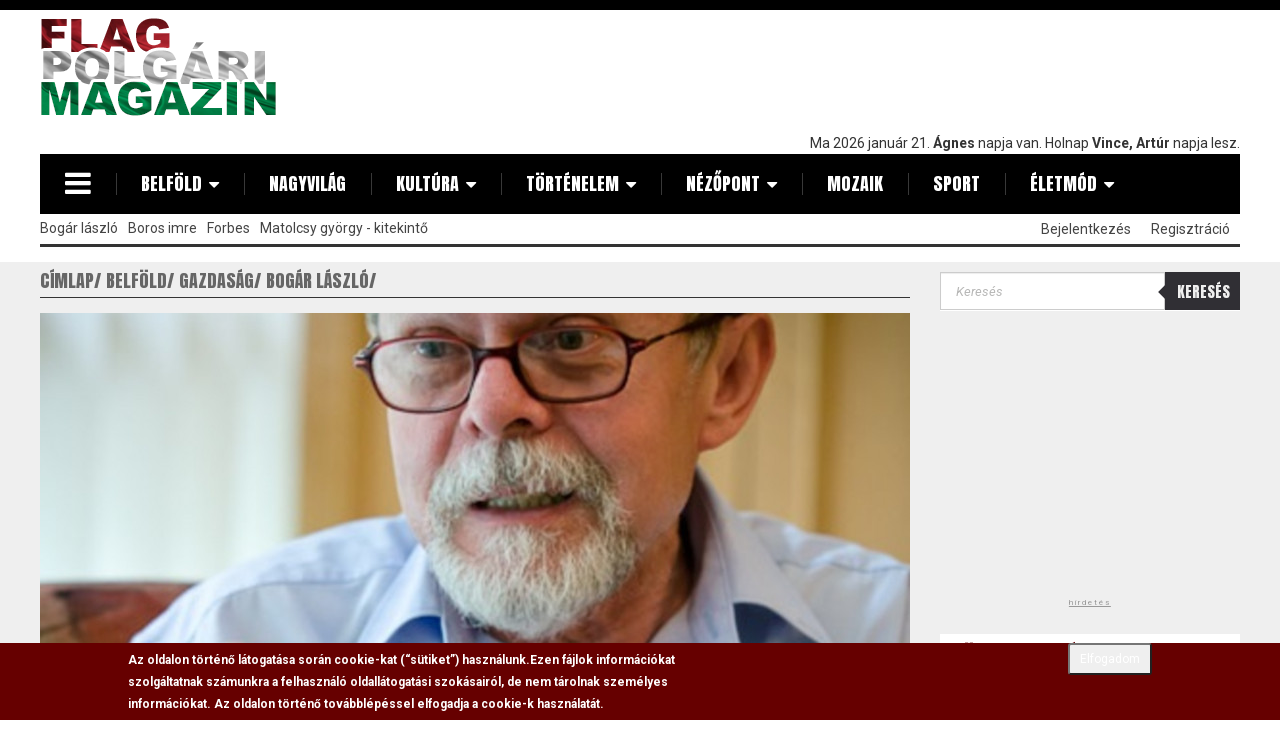

--- FILE ---
content_type: text/html; charset=utf-8
request_url: https://www.flagmagazin.hu/gazdasag/bogar-laszlo-sci-fi-karacsonyra
body_size: 19919
content:
<!DOCTYPE html PUBLIC "-//W3C//DTD XHTML+RDFa 1.0//EN"
  "http://www.w3.org/MarkUp/DTD/xhtml-rdfa-1.dtd">
<html lang="hu" dir="ltr" prefix="content: http://purl.org/rss/1.0/modules/content/ dc: http://purl.org/dc/terms/ foaf: http://xmlns.com/foaf/0.1/ rdfs: http://www.w3.org/2000/01/rdf-schema# sioc: http://rdfs.org/sioc/ns# sioct: http://rdfs.org/sioc/types# skos: http://www.w3.org/2004/02/skos/core# xsd: http://www.w3.org/2001/XMLSchema#">
<head profile="http://www.w3.org/1999/xhtml/vocab">
  <meta charset="utf-8">
  <meta name="viewport" content="width=device-width, initial-scale=1.0">
  <meta http-equiv="Content-Type" content="text/html; charset=utf-8" />
<link rel="shortcut icon" href="https://www.flagmagazin.hu/favicon.ico" type="image/vnd.microsoft.icon" />
<meta name="description" content="részben azt jelzi, hogy a most is dúló háború egyre inkább egy horrorisztikus sci-fi képét idézi fel. Másrészt viszont a sci-fi kérdését felidézve, talán így, karácsony táján lecsendesülve érdemes eltöprengeni olyan dolgokon is, amelyeket az életüzemeltetés neurotizált hétköznapjai során aligha lennénk képesek gondolkodásunk tárgyává tenni." />
<meta name="abstract" content="A Flag Polgári Magazin elsősorban egy hír és cikkgyűjtő weboldal, ahol saját irodalmi remekművek is megtalálhatóak." />
<meta name="keywords" content="flag, hír, hírek, cikkek, irodalom, politika" />
<link rel="image_src" href="https://www.flagmagazin.hu/sites/default/files/0743/743735/bogar2.jpg" />
<link rel="canonical" href="https://flagmagazin.hu/gazdasag/bogar-laszlo-sci-fi-karacsonyra" />
<link rel="shortlink" href="https://www.flagmagazin.hu/node/501432" />
<meta property="og:site_name" content="www.flagmagazin.hu" />
<meta property="og:type" content="article" />
<meta property="og:url" content="https://www.flagmagazin.hu/gazdasag/bogar-laszlo-sci-fi-karacsonyra" />
<meta property="og:title" content="Bogár László: Sci-fi karácsonyra" />
<meta property="og:description" content="részben azt jelzi, hogy a most is dúló háború egyre inkább egy horrorisztikus sci-fi képét idézi fel. Másrészt viszont a sci-fi kérdését felidézve, talán így, karácsony táján lecsendesülve érdemes eltöprengeni olyan dolgokon is, amelyeket az életüzemeltetés neurotizált hétköznapjai során aligha lennénk képesek gondolkodásunk tárgyává tenni." />
<meta property="og:updated_time" content="2022-12-27T01:24:05+01:00" />
<meta property="og:image" content="https://www.flagmagazin.hu/sites/default/files/0743/743735/bogar2.jpg" />
<meta property="article:published_time" content="2022-12-27T01:24:05+01:00" />
<meta property="article:modified_time" content="2022-12-27T01:24:05+01:00" />
<meta itemprop="name" content="Bogár László: Sci-fi karácsonyra" />
<meta itemprop="description" content="részben azt jelzi, hogy a most is dúló háború egyre inkább egy horrorisztikus sci-fi képét idézi fel. Másrészt viszont a sci-fi kérdését felidézve, talán így, karácsony táján lecsendesülve érdemes eltöprengeni olyan dolgokon is, amelyeket az életüzemeltetés neurotizált hétköznapjai során aligha lennénk képesek gondolkodásunk tárgyává tenni." />
<meta itemprop="image" content="https://www.flagmagazin.hu/sites/default/files/0743/743735/bogar2.jpg" />
  <meta name="google-site-verification" content="uZUkjlwYdBXBp8TVwWz52_9bTPTTS5vmoPxXxQmroNY" />
  <title>Bogár László: Sci-fi karácsonyra | www.flagmagazin.hu</title>
  <link type="text/css" rel="stylesheet" href="https://www.flagmagazin.hu/sites/default/files/css/css_lQaZfjVpwP_oGNqdtWCSpJT1EMqXdMiU84ekLLxQnc4.css" media="all" />
<link type="text/css" rel="stylesheet" href="https://www.flagmagazin.hu/sites/default/files/css/css_5RrKBNU-_ADW6273NTRP13we-RCTAn6Vo9ONR2Vxjew.css" media="all" />
<link type="text/css" rel="stylesheet" href="https://www.flagmagazin.hu/sites/default/files/css/css_tbaL0EuBNjxmSB4HUbOJciizjoUMcO5W_3-QPP9kOoE.css" media="all" />
<link type="text/css" rel="stylesheet" href="https://www.flagmagazin.hu/sites/default/files/css/css_YEjy2oLMMGZyucgwCbAP5iGPoz-7o2C1EvyRf7xqnpQ.css" media="all" />
<style media="screen">div.field-name-field-cikk-lead,.field-name-body,.kopa-alert{font-size:100%  !important;}div.textsize-90{font-size:90% !important;}div.textsize-100{font-size:100% !important;}div.textsize-110{font-size:110% !important;}div.textsize-120{font-size:120% !important;}div.textsize-130{font-size:130% !important;}div.textsize-140{font-size:140% !important;}div.textsize-150{font-size:150% !important;}
</style>
<link type="text/css" rel="stylesheet" href="https://www.flagmagazin.hu/sites/default/files/css/css_H6ox0Pz9imgUNmteC5xMy36xlO9o-Fyxbqd3KrEPm3s.css" media="all" />
<link type="text/css" rel="stylesheet" href="" media="all" />
<link type="text/css" rel="stylesheet" href="https://www.flagmagazin.hu/sites/default/files/css/css_hoUfK1L9wrsPyTYxh2oVJPZJYdDvzGvuXoKM6nHddS0.css" media="all" />
<link type="text/css" rel="stylesheet" href="https://cdn.jsdelivr.net/npm/bootstrap@3.2.0/dist/css/bootstrap.min.css" media="all" />
<link type="text/css" rel="stylesheet" href="https://cdn.jsdelivr.net/npm/bootstrap@3.2.0/docs/dist/css/bootstrap.min.css" media="all" />
<link type="text/css" rel="stylesheet" href="https://cdn.jsdelivr.net/npm/@unicorn-fail/drupal-bootstrap-styles@0.0.2/dist/3.2.0/7.x-3.x/drupal-bootstrap.min.css" media="all" />
<link type="text/css" rel="stylesheet" href="https://www.flagmagazin.hu/sites/default/files/css/css_EY8AUWzxMfvu5_5I7JjVNWAVc0kdTL9ZEC9Oct4qYg8.css" media="all" />
  <link href='https://fonts.googleapis.com/css?family=Anton|Roboto:400,300,700,400italic&subset=latin,latin-ext' rel='stylesheet' type='text/css'>
  <!-- HTML5 element support for IE6-8 -->
  <!--[if lt IE 9]>
    <script src="//html5shiv.googlecode.com/svn/trunk/html5.js"></script>
  <![endif]-->
  <script src="//code.jquery.com/jquery-2.2.4.min.js"></script>
<script>window.jQuery || document.write("<script src='/sites/all/modules/contrib/jquery_update/replace/jquery/2.2/jquery.min.js'>\x3C/script>")</script>
<script>jQuery.migrateMute=true;jQuery.migrateTrace=false;</script>
<script src="https://www.flagmagazin.hu/sites/all/modules/contrib/jquery_update/replace/jquery-migrate/1/jquery-migrate.min.js?v=1"></script>
<script src="https://www.flagmagazin.hu/misc/jquery-extend-3.4.0.js?v=2.2.4"></script>
<script src="https://www.flagmagazin.hu/misc/jquery-html-prefilter-3.5.0-backport.js?v=2.2.4"></script>
<script src="https://www.flagmagazin.hu/misc/jquery.once.js?v=1.2"></script>
<script src="https://www.flagmagazin.hu/misc/drupal.js?t97781"></script>
<script src="https://www.flagmagazin.hu/sites/all/modules/contrib/jquery_update/js/jquery_browser.js?v=0.0.1"></script>
<script src="//code.jquery.com/ui/1.10.2/jquery-ui.min.js"></script>
<script>window.jQuery.ui || document.write("<script src='/sites/all/modules/contrib/jquery_update/replace/ui/ui/minified/jquery-ui.min.js'>\x3C/script>")</script>
<script src="https://www.flagmagazin.hu/sites/all/modules/contrib/eu_cookie_compliance/js/jquery.cookie-1.4.1.min.js?v=1.4.1"></script>
<script src="https://www.flagmagazin.hu/sites/all/libraries/magnific-popup/dist/jquery.magnific-popup.js?v=1"></script>
<script src="https://www.flagmagazin.hu/sites/all/modules/contrib/magnific_popup/js/behaviors.mfp-formatter.js?v=1"></script>
<script src="https://www.flagmagazin.hu/sites/all/modules/contrib/jquery_update/replace/jquery.form/4/jquery.form.min.js?v=4.2.1"></script>
<script src="https://www.flagmagazin.hu/misc/ajax.js?v=7.78"></script>
<script src="https://www.flagmagazin.hu/sites/all/modules/contrib/jquery_update/js/jquery_update.js?v=0.0.1"></script>
<script src="https://cdn.jsdelivr.net/npm/bootstrap@3.2.0/dist/js/bootstrap.js"></script>
<script src="https://www.flagmagazin.hu/sites/all/modules/contrib/entityreference/js/entityreference.js?t97781"></script>
<script src="https://www.flagmagazin.hu/sites/all/modules/contrib/google_cse/google_cse.js?t97781"></script>
<script src="https://www.flagmagazin.hu/sites/all/modules/contrib/back_to_top/js/back_to_top.js?t97781"></script>
<script src="https://www.flagmagazin.hu/sites/default/files/languages/hu_md5RKsLz-IRs33inwVCWjdPg5RqZCP5JNIjdPoFIs7o.js?t97781"></script>
<script>  var textsizeCookieExpires = 365;
  var textsizeCookieDomain = "/";
  var textsizeElement = "div";
  var textsizeElementClass = ".field-name-field-cikk-lead, .field-name-body, .kopa-alert";
  var textsizeIncrement = 10;
  var textsizeNormal = 100;
  var textsizeMinimum = 90;
  var textsizeMaximum = 150;
  var textsizeIncrementDisplay = 10;
  var textsizeNormalDisplay = 100;
  var textsizeDisplay = 1;
  var textsizeMinT = "<abbr title=\"Minimum\" class=\"textsize\">Min.</abbr> ";
  var textsizeMaxT = "<abbr title=\"Maximum\" class=\"textsize\">Max.</abbr> ";
  var textsizeCurrentText = "Jelenlegi szövegméret";
  var textsizeReset = 0;</script>
<script src="https://www.flagmagazin.hu/sites/all/modules/contrib/textsize/jquery.textsize.js?t97781"></script>
<script src="https://www.flagmagazin.hu/misc/jquery.cookie.js?t97781"></script>
<script src="https://www.flagmagazin.hu/sites/all/modules/google_analytics/googleanalytics.js?t97781"></script>
<script src="https://www.googletagmanager.com/gtag/js?id=G-4W8TW6R51K"></script>
<script>window.google_analytics_uacct = "G-4W8TW6R51K";window.dataLayer = window.dataLayer || [];function gtag(){dataLayer.push(arguments)};gtag("js", new Date());gtag("set", "developer_id.dMDhkMT", true);gtag('consent', 'default', {
    'ad_user_data': 'denied',
    'ad_personalization': 'denied',
    'ad_storage': 'denied',
    'analytics_storage': 'denied',
    'wait_for_update': 500,
  });gtag("config", "G-4W8TW6R51K", {"groups":"default","anonymize_ip":true});</script>
<script src="https://www.flagmagazin.hu/sites/all/modules/contrib/fivestar/js/fivestar.js?t97781"></script>
<script src="https://www.flagmagazin.hu/sites/all/modules/contrib/views/js/base.js?t97781"></script>
<script src="https://www.flagmagazin.hu/sites/all/themes/bootstrap/js/misc/_progress.js?v=7.78"></script>
<script src="https://www.flagmagazin.hu/sites/all/modules/contrib/views/js/ajax_view.js?t97781"></script>
<script>window.a2a_config=window.a2a_config||{};window.da2a={done:false,html_done:false,script_ready:false,script_load:function(){var a=document.createElement('script'),s=document.getElementsByTagName('script')[0];a.type='text/javascript';a.async=true;a.src='https://static.addtoany.com/menu/page.js';s.parentNode.insertBefore(a,s);da2a.script_load=function(){};},script_onready:function(){da2a.script_ready=true;if(da2a.html_done)da2a.init();},init:function(){for(var i=0,el,target,targets=da2a.targets,length=targets.length;i<length;i++){el=document.getElementById('da2a_'+(i+1));target=targets[i];a2a_config.linkname=target.title;a2a_config.linkurl=target.url;if(el){a2a.init('page',{target:el});el.id='';}da2a.done=true;}da2a.targets=[];}};(function ($){Drupal.behaviors.addToAny = {attach: function (context, settings) {if (context !== document && window.da2a) {if(da2a.script_ready)a2a.init_all();da2a.script_load();}}}})(jQuery);a2a_config.callbacks=a2a_config.callbacks||[];a2a_config.callbacks.push({ready:da2a.script_onready});a2a_config.overlays=a2a_config.overlays||[];a2a_config.templates=a2a_config.templates||{};</script>
<script src="https://www.flagmagazin.hu/sites/all/modules/contrib/ajaxblocks/ajaxblocks.js?t97781"></script>
<script src="https://www.flagmagazin.hu/sites/all/themes/flag/js/vendor/modernizr.custom.js?t97781"></script>
<script src="https://www.flagmagazin.hu/sites/all/themes/flag/js/vendor/jquery.navgoco.min.js?t97781"></script>
<script src="https://www.flagmagazin.hu/sites/all/themes/flag/js/vendor/jquery.nicescroll.js?t97781"></script>
<script src="https://www.flagmagazin.hu/sites/all/themes/flag/js/custom.js?t97781"></script>
<script src="https://www.flagmagazin.hu/sites/all/themes/flag/js/vendor/superfish.min.js?t97781"></script>
<script src="https://www.flagmagazin.hu/sites/all/themes/bootstrap/js/modules/views/js/ajax_view.js?t97781"></script>
<script src="https://www.flagmagazin.hu/sites/all/themes/bootstrap/js/misc/ajax.js?t97781"></script>
<script>jQuery.extend(Drupal.settings, {"basePath":"\/","pathPrefix":"","ajaxPageState":{"theme":"flag","theme_token":"eY3yoCkzzAligk-6hyRAfuKUhemqYtYK0533sfLW4q8","jquery_version":"2.2","jquery_version_token":"z_7AKQXNluPlw10pylVTvqadPR1qcy87uOBpQug8Rxk","css":{"modules\/system\/system.base.css":1,"misc\/ui\/jquery.ui.core.css":1,"misc\/ui\/jquery.ui.theme.css":1,"sites\/all\/libraries\/magnific-popup\/dist\/magnific-popup.css":1,"sites\/all\/modules\/contrib\/magnific_popup\/css\/mfp-formatter.css":1,"sites\/all\/modules\/contrib\/simplenews\/simplenews.css":1,"modules\/field\/theme\/field.css":1,"sites\/all\/modules\/contrib\/google_cse\/google_cse.css":1,"modules\/node\/node.css":1,"sites\/all\/modules\/contrib\/views\/css\/views.css":1,"sites\/all\/modules\/contrib\/back_to_top\/css\/back_to_top.css":1,"sites\/all\/modules\/contrib\/ckeditor\/css\/ckeditor.css":1,"sites\/all\/modules\/contrib\/media\/modules\/media_wysiwyg\/css\/media_wysiwyg.base.css":1,"sites\/all\/modules\/contrib\/ctools\/css\/ctools.css":1,"sites\/all\/modules\/contrib\/tagclouds\/tagclouds.css":1,"0":1,"sites\/all\/modules\/contrib\/textsize\/textsize.css":1,"sites\/all\/modules\/contrib\/print\/print_ui\/css\/print_ui.theme.css":1,"sites\/all\/modules\/custom\/flag_mmk\/includes\/css\/flag_mmk.css":1,"sites\/all\/modules\/contrib\/eu_cookie_compliance\/css\/eu_cookie_compliance.css":1,"sites\/all\/modules\/contrib\/fivestar\/css\/fivestar.css":1,"sites\/all\/modules\/contrib\/date\/date_api\/date.css":1,"sites\/all\/modules\/contrib\/addtoany\/addtoany.css":1,"":1,"sites\/all\/modules\/contrib\/ajaxblocks\/ajaxblocks.css":1,"public:\/\/ctools\/css\/e035ae3a9a829e981f9dafb4820ed198.css":1,"https:\/\/cdn.jsdelivr.net\/npm\/bootstrap@3.2.0\/dist\/css\/bootstrap.min.css":1,"https:\/\/cdn.jsdelivr.net\/npm\/bootstrap@3.2.0\/docs\/dist\/css\/bootstrap.min.css":1,"https:\/\/cdn.jsdelivr.net\/npm\/@unicorn-fail\/drupal-bootstrap-styles@0.0.2\/dist\/3.2.0\/7.x-3.x\/drupal-bootstrap.min.css":1,"sites\/all\/themes\/flag\/css\/font-awesome-4.7.0\/css\/font-awesome.min.css":1,"sites\/all\/themes\/flag\/css\/style.css":1,"sites\/all\/themes\/flag\/css\/views.css":1},"js":{"\/\/code.jquery.com\/jquery-2.2.4.min.js":1,"0":1,"1":1,"sites\/all\/modules\/contrib\/jquery_update\/replace\/jquery-migrate\/1\/jquery-migrate.min.js":1,"misc\/jquery-extend-3.4.0.js":1,"misc\/jquery-html-prefilter-3.5.0-backport.js":1,"misc\/jquery.once.js":1,"misc\/drupal.js":1,"sites\/all\/modules\/contrib\/jquery_update\/js\/jquery_browser.js":1,"\/\/code.jquery.com\/ui\/1.10.2\/jquery-ui.min.js":1,"2":1,"sites\/all\/modules\/contrib\/eu_cookie_compliance\/js\/jquery.cookie-1.4.1.min.js":1,"sites\/all\/libraries\/magnific-popup\/dist\/jquery.magnific-popup.js":1,"sites\/all\/modules\/contrib\/magnific_popup\/js\/behaviors.mfp-formatter.js":1,"sites\/all\/modules\/contrib\/jquery_update\/replace\/jquery.form\/4\/jquery.form.min.js":1,"misc\/ajax.js":1,"sites\/all\/modules\/contrib\/jquery_update\/js\/jquery_update.js":1,"https:\/\/cdn.jsdelivr.net\/npm\/bootstrap@3.2.0\/dist\/js\/bootstrap.js":1,"sites\/all\/modules\/contrib\/entityreference\/js\/entityreference.js":1,"sites\/all\/modules\/contrib\/google_cse\/google_cse.js":1,"sites\/all\/modules\/contrib\/back_to_top\/js\/back_to_top.js":1,"public:\/\/languages\/hu_md5RKsLz-IRs33inwVCWjdPg5RqZCP5JNIjdPoFIs7o.js":1,"3":1,"sites\/all\/modules\/contrib\/textsize\/jquery.textsize.js":1,"misc\/jquery.cookie.js":1,"sites\/all\/modules\/google_analytics\/googleanalytics.js":1,"https:\/\/www.googletagmanager.com\/gtag\/js?id=G-4W8TW6R51K":1,"4":1,"sites\/all\/modules\/contrib\/fivestar\/js\/fivestar.js":1,"sites\/all\/modules\/contrib\/views\/js\/base.js":1,"sites\/all\/themes\/bootstrap\/js\/misc\/_progress.js":1,"sites\/all\/modules\/contrib\/views\/js\/ajax_view.js":1,"5":1,"sites\/all\/modules\/contrib\/ajaxblocks\/ajaxblocks.js":1,"sites\/all\/themes\/flag\/js\/vendor\/modernizr.custom.js":1,"sites\/all\/themes\/flag\/js\/vendor\/jquery.navgoco.min.js":1,"sites\/all\/themes\/flag\/js\/vendor\/jquery.nicescroll.js":1,"sites\/all\/themes\/flag\/js\/custom.js":1,"sites\/all\/themes\/flag\/js\/vendor\/superfish.min.js":1,"sites\/all\/themes\/bootstrap\/js\/modules\/views\/js\/ajax_view.js":1,"sites\/all\/themes\/bootstrap\/js\/misc\/ajax.js":1,"6":1,"sites\/all\/modules\/contrib\/eu_cookie_compliance\/js\/eu_cookie_compliance.min.js":1,"7":1,"sites\/all\/modules\/contrib\/google_cse\/google_cse_results.js":1,"sites\/all\/themes\/bootstrap\/js\/bootstrap.js":1,"8":1,"9":1,"10":1,"11":1,"12":1,"13":1}},"googleCSE":{"cx":"000730559515312415496:-dhepl8ko84","resultsWidth":600,"domain":"www.google.com","showWaterMark":0},"better_exposed_filters":{"views":{"Banners":{"displays":{"cikkek_alatt_kozvetlenul":{"filters":[]},"cikkek_alatt_etarget":{"filters":[]},"jobb_alul":{"filters":[]},"jobb_alul_2":{"filters":[]}}},"popular":{"displays":{"block_2":{"filters":[]},"block_1":{"filters":[]},"block":{"filters":[]}}},"kategoria_ajanlo":{"displays":{"block":{"filters":[]}}}}},"urlIsAjaxTrusted":{"\/gazdasag\/bogar-laszlo-sci-fi-karacsonyra":true,"\/views\/ajax":true},"back_to_top":{"back_to_top_button_trigger":"100","back_to_top_button_text":"Fel","#attached":{"library":[["system","ui"]]}},"eu_cookie_compliance":{"cookie_policy_version":"1.0.0","popup_enabled":1,"popup_agreed_enabled":0,"popup_hide_agreed":0,"popup_clicking_confirmation":0,"popup_scrolling_confirmation":0,"popup_html_info":"\u003Cdiv\u003E\n  \u003Cdiv class =\u0022popup-content info\u0022\u003E\n    \u003Cdiv id=\u0022popup-text\u0022\u003E\n      \u003Cp\u003EAz oldalon t\u00f6rt\u00e9n\u0151 l\u00e1togat\u00e1sa sor\u00e1n cookie-kat (\u201cs\u00fctiket\u201d) haszn\u00e1lunk.\u003C\/p\u003E\u003Cp\u003EEzen f\u00e1jlok inform\u00e1ci\u00f3kat szolg\u00e1ltatnak sz\u00e1munkra a felhaszn\u00e1l\u00f3 oldall\u00e1togat\u00e1si szok\u00e1sair\u00f3l, de nem t\u00e1rolnak szem\u00e9lyes inform\u00e1ci\u00f3kat. Az oldalon t\u00f6rt\u00e9n\u0151 tov\u00e1bbl\u00e9p\u00e9ssel elfogadja a cookie-k haszn\u00e1lat\u00e1t.\u003C\/p\u003E    \u003C\/div\u003E\n    \u003Cdiv id=\u0022popup-buttons\u0022\u003E\n      \u003Cbutton type=\u0022button\u0022 class=\u0022agree-button btn-sm\u0022\u003EElfogadom\u003C\/button\u003E\n    \u003C\/div\u003E\n  \u003C\/div\u003E\n\u003C\/div\u003E","use_mobile_message":false,"mobile_popup_html_info":"\u003Cdiv\u003E\n  \u003Cdiv class =\u0022popup-content info\u0022\u003E\n    \u003Cdiv id=\u0022popup-text\u0022\u003E\n      \u003Ch2\u003EWe use cookies on this site to enhance your user experience\u003C\/h2\u003E\u003Cp\u003EBy tapping the Accept button, you agree to us doing so.\u003C\/p\u003E    \u003C\/div\u003E\n    \u003Cdiv id=\u0022popup-buttons\u0022\u003E\n      \u003Cbutton type=\u0022button\u0022 class=\u0022agree-button btn-sm\u0022\u003EElfogadom\u003C\/button\u003E\n    \u003C\/div\u003E\n  \u003C\/div\u003E\n\u003C\/div\u003E\n","mobile_breakpoint":768,"popup_html_agreed":"\u003Cdiv\u003E\n  \u003Cdiv class=\u0022popup-content agreed\u0022\u003E\n    \u003Cdiv id=\u0022popup-text\u0022\u003E\n      \u003Ch2\u003EThank you for accepting cookies\u003C\/h2\u003E\u003Cp\u003EYou can now hide this message or find out more about cookies.\u003C\/p\u003E    \u003C\/div\u003E\n    \u003Cdiv id=\u0022popup-buttons\u0022\u003E\n      \u003Cbutton type=\u0022button\u0022 class=\u0022hide-popup-button eu-cookie-compliance-hide-button\u0022\u003EElrejt\u003C\/button\u003E\n              \u003Cbutton type=\u0022button\u0022 class=\u0022find-more-button eu-cookie-compliance-more-button-thank-you\u0022 \u003ETov\u00e1bbi inform\u00e1ci\u00f3k\u003C\/button\u003E\n          \u003C\/div\u003E\n  \u003C\/div\u003E\n\u003C\/div\u003E","popup_use_bare_css":false,"popup_height":"auto","popup_width":"100%","popup_delay":1000,"popup_link":"\/adatv%C3%A9delmi-szab%C3%A1lyzat","popup_link_new_window":1,"popup_position":null,"fixed_top_position":true,"popup_language":"hu","store_consent":false,"better_support_for_screen_readers":0,"reload_page":0,"domain":"","domain_all_sites":null,"popup_eu_only_js":0,"cookie_lifetime":100,"cookie_session":false,"disagree_do_not_show_popup":0,"method":"default","allowed_cookies":"","withdraw_markup":"\u003Cbutton type=\u0022button\u0022 class=\u0022eu-cookie-withdraw-tab\u0022\u003EPrivacy settings\u003C\/button\u003E\n\u003Cdiv class=\u0022eu-cookie-withdraw-banner\u0022\u003E\n  \u003Cdiv class=\u0022popup-content info\u0022\u003E\n    \u003Cdiv id=\u0022popup-text\u0022\u003E\n      \u003Ch2\u003EWe use cookies on this site to enhance your user experience\u003C\/h2\u003E\u003Cp\u003EYou have given your consent for us to set cookies.\u003C\/p\u003E    \u003C\/div\u003E\n    \u003Cdiv id=\u0022popup-buttons\u0022\u003E\n      \u003Cbutton type=\u0022button\u0022 class=\u0022eu-cookie-withdraw-button\u0022\u003EWithdraw consent\u003C\/button\u003E\n    \u003C\/div\u003E\n  \u003C\/div\u003E\n\u003C\/div\u003E\n","withdraw_enabled":false,"withdraw_button_on_info_popup":false,"cookie_categories":[],"cookie_categories_details":[],"enable_save_preferences_button":true,"cookie_name":"","cookie_value_disagreed":"0","cookie_value_agreed_show_thank_you":"1","cookie_value_agreed":"2","containing_element":"body","automatic_cookies_removal":true,"close_button_action":"close_banner"},"googleanalytics":{"account":["G-4W8TW6R51K"],"trackOutbound":1,"trackMailto":1,"trackDownload":1,"trackDownloadExtensions":"7z|aac|arc|arj|asf|asx|avi|bin|csv|doc(x|m)?|dot(x|m)?|exe|flv|gif|gz|gzip|hqx|jar|jpe?g|js|mp(2|3|4|e?g)|mov(ie)?|msi|msp|pdf|phps|png|ppt(x|m)?|pot(x|m)?|pps(x|m)?|ppam|sld(x|m)?|thmx|qtm?|ra(m|r)?|sea|sit|tar|tgz|torrent|txt|wav|wma|wmv|wpd|xls(x|m|b)?|xlt(x|m)|xlam|xml|z|zip"},"magnific_popup_api":{"iframe_patterns":[]},"currentPath":"node\/501432","currentPathIsAdmin":false,"views":{"ajax_path":"\/views\/ajax","ajaxViews":{"views_dom_id:5708b197288aea871f6dc2d5a5463109":{"view_name":"kategoria_ajanlo","view_display_id":"block","view_args":"501432\/501432","view_path":"node\/501432","view_base_path":null,"view_dom_id":"5708b197288aea871f6dc2d5a5463109","pager_element":0}}},"ajaxblocks":"blocks=textsize-form\/views-popular-block_2\u0026path=node\/501432","bootstrap":{"anchorsFix":1,"anchorsSmoothScrolling":1,"formHasError":1,"popoverEnabled":1,"popoverOptions":{"animation":1,"html":0,"placement":"right","selector":"","trigger":"click","triggerAutoclose":1,"title":"","content":"","delay":0,"container":"body"},"tooltipEnabled":1,"tooltipOptions":{"animation":1,"html":0,"placement":"auto left","selector":"","trigger":"hover focus","delay":0,"container":"body"}}});</script>
  <script async src="//pagead2.googlesyndication.com/pagead/js/adsbygoogle.js"></script>
  <script>
    (adsbygoogle = window.adsbygoogle || []).push({
      google_ad_client: "ca-pub-6222579045906912",
      enable_page_level_ads: true
    });
  </script>
</head>
<body class="html not-front not-logged-in two-sidebars page-node page-node- page-node-501432 node-type-cikkek" >
<script>
  (function(i,s,o,g,r,a,m){i['GoogleAnalyticsObject']=r;i[r]=i[r]||function(){
        (i[r].q=i[r].q||[]).push(arguments)},i[r].l=1*new Date();a=s.createElement(o),
      m=s.getElementsByTagName(o)[0];a.async=1;a.src=g;m.parentNode.insertBefore(a,m)
  })(window,document,'script','//www.google-analytics.com/analytics.js','ga');

  ga('create', 'UA-3453444-6', 'auto');
  ga('require', 'displayfeatures');
  ga('send', 'pageview');

</script>
<div id="fb-root"></div>
<script async defer crossorigin="anonymous" src="https://connect.facebook.net/hu_HU/sdk.js#xfbml=1&version=v15.0&appId=230852180298715&autoLogAppEvents=1" nonce="QMzcgCCd"></script>

  <div id="skip-link">
    <a href="#main-content" class="element-invisible element-focusable">Ugrás a tartalomra</a>
  </div>
    <header id="main-header" class="clearfix wrapper">  <div class="top-header clearfix">    <div class="logo-box pull-left">              <h1>            <a class="logo navbar-btn pull-left" href="/" title="Címlap">                <span style="display: none;">Flag Polgári Magazin</span>                <img src="https://www.flagmagazin.hu/sites/default/files/flag-logo2.png" alt="Flag Polgári Magazin" title="Flag Polgári Magazin"/>            </a>        </h1>                </div>    <div class="banner-box">                <div class="region region-top-banner">
    <section id="block-block-9" class="block block-block clearfix">

      
  <script async src="https://pagead2.googlesyndication.com/pagead/js/adsbygoogle.js"></script>
<!-- Flagmagazin (very top) -->
<ins class="adsbygoogle"
     style="display:inline-block;width:728px;height:114px"
     data-ad-client="ca-pub-6222579045906912"
     data-ad-slot="6277659897"></ins>
<script>
     (adsbygoogle = window.adsbygoogle || []).push({});
</script>
</section>
  </div>
          </div>    <div class="name-day pull-right">                <div class="region region-header">
    <section id="block-nameday-nameday" class="block block-nameday clearfix">

      
  Ma 2026 január 21. <strong>Ágnes
</strong> napja van. Holnap <strong>Vince, Artúr
</strong> napja lesz. <span id="txt"></span>

</section>
  </div>
          </div>  </div>  <!-- /.top-header -->  <nav id="kopa-main-nav" class="clearfix">    <div class="wrapper">      <div class="logo-scroll col-hidden-md">                  <a class="logo navbar-btn pull-left" href="/" title="Címlap">            <img src="https://www.flagmagazin.hu/sites/default/files/flag-logo2.png" alt="Címlap" width="129" height="50" style="width: 77px; height: 30px;"/>          </a>                      </div>      <div class="toggle-humberger-menu">        <a href="#"><i class="fa fa-navicon"></i></a>      </div>      <div class="humberger-menu">        <div class="overlay"></div>        <!-- /.overlay -->        <div class="wrap-humberger-menu">          <a href="#" class="close-humberger-menu"></a>                    <div class="logo-box pull-left">                          <a class="logo navbar-btn pull-left" href="/" title="Címlap">                <img src="https://www.flagmagazin.hu/sites/default/files/flag-logo2.png" alt="Címlap"/>              </a>                                  </div>          <ul class="main-humberger-menu">            <li><a href="http://www.cultissimo.hu" rel="nofollow">Cultissimo</a></li>            <li><a href="http://www.magyarnemzet.hu" rel="nofollow">Magyar Nemzet</a></li>            <li>              <a href="http://www.fradi1899.blogspot.hu" rel="nofollow">Ferencvárosi Koktél</a>            </li>            <li><a href="http://moziklub.blogspot.hu" rel="nofollow">Filmklub</a></li>            <li>              <a href="http://hirlapiro.blogspot.hu" rel="nofollow">Felhévizy Félix hírlapíró történetei</a>            </li>          </ul>        </div>      </div>      <!-- /.humberger-menu -->      <div class="toggle-main-menu col-visible-md menu-item-has-children">        <a href="#">MENU</a>      </div>              <ul class="main-menu navgoco"><li class="menu-item menu-item-has-children"><a href="#">Belföld</a><ul><li class="menu-item"><a href="/politika" class="menu-item">Politika</a></li><li class="menu-item"><a href="/gazdasag" class="menu-item">Gazdaság</a></li></ul></li><li class="menu-item"><a href="/nagyvilag" class="menu-item">Nagyvilág</a></li><li class="menu-item menu-item-has-children"><a href="#">Kultúra</a><ul><li class="menu-item"><a href="/tereb" class="menu-item">Tereb</a></li><li class="menu-item"><a href="/irodalmi-kavehaz" class="menu-item">Irodalmi kávéház</a></li><li class="menu-item"><a href="/mozi-vilag" class="menu-item">Mozi világ</a></li><li class="menu-item"><a href="/vetito" class="menu-item">Vetítő</a></li><li class="menu-item"><a href="/tv-fotel" class="menu-item">Tv fotel</a></li></ul></li><li class="menu-item menu-item-has-children"><a href="#">Történelem</a><ul><li class="menu-item"><a href="/rejtozkodo-magyarorszag" class="menu-item">Rejtőzködő magyarország</a></li><li class="menu-item"><a href="/alamerult-atlantiszom" class="menu-item">Alámerült atlantiszom</a></li><li class="menu-item"><a href="/titkok-es-talanyok" class="menu-item">Titkok és talányok</a></li></ul></li><li class="menu-item menu-item-has-children"><a href="#">Nézőpont</a><ul><li class="menu-item"><a href="/jobbegyenes" class="menu-item">Jobbegyenes</a></li><li class="menu-item"><a href="/mondom-a-magamet" class="menu-item">Mondom a magamét</a></li><li class="menu-item"><a href="/flag-gondolja" class="menu-item">Flag gondolja</a></li><li class="menu-item"><a href="/heti-lampas" class="menu-item">Heti lámpás</a></li></ul></li><li class="menu-item"><a href="/mozaik" class="menu-item">Mozaik</a></li><li class="menu-item"><a href="/sport" class="menu-item">Sport</a></li><li class="menu-item menu-item-has-children"><a href="#">Életmód</a><ul><li class="menu-item"><a href="/egeszseg" class="menu-item">Egészség</a></li><li class="menu-item"><a href="/szepsegapolas" class="menu-item">Szépségápolás</a></li><li class="menu-item"><a href="/emberi-kapcsolatok" class="menu-item">Emberi kapcsolatok</a></li><li class="menu-item"><a href="/gasztronomia" class="menu-item">Gasztronómia</a></li><li class="menu-item"><a href="/automania" class="menu-item">Autómánia</a></li></ul></li></ul><ul class="main-menu sf-menu"><li class="menu-item menu-item-has-children"><a href="Javascript:void(0);">Belföld</a><ul><li class="menu-item"><a href="/politika" class="menu-item">Politika</a></li><li class="menu-item"><a href="/gazdasag" class="menu-item">Gazdaság</a></li></ul></li><li class="menu-item"><a href="/nagyvilag" class="menu-item">Nagyvilág</a></li><li class="menu-item menu-item-has-children"><a href="Javascript:void(0);">Kultúra</a><ul><li class="menu-item"><a href="/tereb" class="menu-item">Tereb</a></li><li class="menu-item"><a href="/irodalmi-kavehaz" class="menu-item">Irodalmi kávéház</a></li><li class="menu-item"><a href="/mozi-vilag" class="menu-item">Mozi világ</a></li><li class="menu-item"><a href="/vetito" class="menu-item">Vetítő</a></li><li class="menu-item"><a href="/tv-fotel" class="menu-item">Tv fotel</a></li></ul></li><li class="menu-item menu-item-has-children"><a href="Javascript:void(0);">Történelem</a><ul><li class="menu-item"><a href="/rejtozkodo-magyarorszag" class="menu-item">Rejtőzködő magyarország</a></li><li class="menu-item"><a href="/alamerult-atlantiszom" class="menu-item">Alámerült atlantiszom</a></li><li class="menu-item"><a href="/titkok-es-talanyok" class="menu-item">Titkok és talányok</a></li></ul></li><li class="menu-item menu-item-has-children"><a href="Javascript:void(0);">Nézőpont</a><ul><li class="menu-item"><a href="/jobbegyenes" class="menu-item">Jobbegyenes</a></li><li class="menu-item"><a href="/mondom-a-magamet" class="menu-item">Mondom a magamét</a></li><li class="menu-item"><a href="/flag-gondolja" class="menu-item">Flag gondolja</a></li><li class="menu-item"><a href="/heti-lampas" class="menu-item">Heti lámpás</a></li></ul></li><li class="menu-item"><a href="/mozaik" class="menu-item">Mozaik</a></li><li class="menu-item"><a href="/sport" class="menu-item">Sport</a></li><li class="menu-item menu-item-has-children"><a href="Javascript:void(0);">Életmód</a><ul><li class="menu-item"><a href="/egeszseg" class="menu-item">Egészség</a></li><li class="menu-item"><a href="/szepsegapolas" class="menu-item">Szépségápolás</a></li><li class="menu-item"><a href="/emberi-kapcsolatok" class="menu-item">Emberi kapcsolatok</a></li><li class="menu-item"><a href="/gasztronomia" class="menu-item">Gasztronómia</a></li><li class="menu-item"><a href="/automania" class="menu-item">Autómánia</a></li></ul></li></ul>            <div class="mini-logo col-visible-md">                  <a class="logo navbar-btn pull-left" href="/" title="Címlap">            <img src="https://www.flagmagazin.hu/sites/default/files/flag-logo2.png" alt="Címlap" width="77" height="30" style=""/>          </a>                      </div>            <!-- /.mini-logo -->    </div>    <!-- /.wrapper -->  </nav>  <!-- /#main-nav -->  <nav id="bottom-nav" class="clearfix">    <div class="toggle-bottom-nav menu-item-has-children">                <div class="region region-header-submenu-left">
    <section id="block-flag-submenu-flag-submenu-left" class="block block-flag-submenu clearfix">

      
  <a href="#" class="btn-toggle-bottom-nav">Show more</a><ul class="pull-left"><li><a href="/gazdasag/bogar-laszlo">Bogár lászló</a></li><li><a href="/gazdasag/boros-imre">Boros imre</a></li><li><a href="/gazdasag/forbes">Forbes</a></li><li><a href="/gazdasag/matolcsy-gyorgy-kitekinto">Matolcsy györgy - kitekintő</a></li></ul>
</section>
  </div>
          </div>            <div class="region region-header-submenu-right">
    <section id="block-flag-submenu-flag-submenu-right" class="block block-flag-submenu clearfix">

      
  <ul class="pull-right"><li><a href="/user/login">Bejelentkezés</a></li><li><a href="/user/register">Regisztráció</a></li></ul>
</section>
  </div>
      </nav></header><!-- /#main-header --><div id="main-content">  <div class="wrapper clearfix">    <div class="row">      <div class="primary-col clearfix">                  <div class="kopa-breadcrumb">            <span itemtype="" itemscope=""><a href="/" itemprop="url"><span itemprop="title">Címlap</span></a></span><span itemtype="" itemscope=""><a href="/belfold" itemprop="url"><span itemprop="title">Belföld</span></a></span><span itemtype="" itemscope=""><a href="/gazdasag" itemprop="url"><span itemprop="title">Gazdaság</span></a></span><span itemtype="" itemscope=""><a href="/gazdasag/bogar-laszlo" itemprop="url"><span itemprop="title">Bogár lászló</span></a></span>          </div>                <!-- /breadcrumb -->        <div class="widget">                    <a id="main-content"></a>                                                                                                        <div class="region region-content">
    <section id="block-system-main" class="block block-system clearfix">

      
  <div  about="/gazdasag/bogar-laszlo-sci-fi-karacsonyra" typeof="sioc:Item foaf:Document" class="node node-cikkek view-mode-full">

<div class="widget kopa-single-post-widget images-post">
    <article class="entry-item">
        <div class="entry-thumb">
            <div class="">
            <div class="field field-name-field-cikk-fokep field-type-image field-label-hidden"><div class="field-items"><div class="field-item even"><img typeof="foaf:Image" class="img-responsive" src="https://www.flagmagazin.hu/sites/default/files/styles/custom_870x360/public/0743/743735/bogar2.jpg?itok=B3360Qty" width="870" height="360" alt="Bogár László: Sci-fi karácsonyra" title="Bogár László: Sci-fi karácsonyra" /></div></div></div>        </div>
</div>
<header class="gazdasag bogar-laszlo-sci-fi-karacsonyra">
    <h1 class="entry-title single-post-title">
        <div class="">
        Bogár László: Sci-fi karácsonyra    </div>
    </h1>
    <span class="entry-date">
        <span  property="dc:date" datatype="xsd:dateTime" content="2022-12-27T00:04:00+01:00" class="date-display-single">2022 december 27.</span>      </span>
    <span>Flag</span>
</header>
<div class="entry-content">
    <div class="row">
        <div class="single-post-col-left">
            <div class="single-post-social">
                <div class="field field-name-text-size field-type-ds field-label-hidden"><div class="field-items"><div class="field-item even"><section id="block-textsize-form" class="block block-textsize chosen-disable clearfix">

        <h2 class="block-title">Szöveg méret</h2>
    
  <div id="block-textsize-form-ajax-content" class="ajaxblocks-wrapper-2"><script type="text/javascript"></script><noscript><form class="textsize" action="/gazdasag/bogar-laszlo-sci-fi-karacsonyra" method="post" id="textsize-form" accept-charset="UTF-8"><div><div id="textsize" class="textsize_list textsize_current_list container-inline">
  <div class="form-item form-item-textsize-select form-type-select form-group"><select class="form-control form-control form-select" id="edit-textsize-select" name="textsize_select"><option value="90">90</option><option value="100" selected="selected">100</option><option value="110">110</option><option value="120">120</option><option value="130">130</option><option value="140">140</option><option value="150">150</option></select></div><button type="submit" id="edit-textsize-submit" name="op" value="Mentés" class="btn btn-success form-submit icon-before"><span class="icon glyphicon glyphicon-ok" aria-hidden="true"></span>
 Mentés</button>
<input type="hidden" name="form_build_id" value="form-lMLZbIjSmdASKuXcwD6d2N_FpyCY8XDt4v3stisNmA4" />
<input type="hidden" name="form_id" value="textsize_form" />
  </div>
<div class="ts_clear"></div></div></form></noscript></div>
</section>
</div></div></div><div class="field field-name-addtoany field-type-ds field-label-hidden"><div class="field-items"><div class="field-item even"><span class="a2a_kit a2a_kit_size_32 a2a_target addtoany_list" id="da2a_1">
      <ul>
<li><a class="a2a_button_facebook" data-toggle="tooltip" data-placement="auto" title="Megosztás Facebookon"><i class="fa fa-facebook"></i></a></li>
<li><a class="a2a_button_pinterest"  data-toggle="tooltip" data-placement="auto" title="Mentés Pinterestre"><i class="fa fa-pinterest"></i></a></li>
</ul>
      
      
    </span>
    <script type="text/javascript">
<!--//--><![CDATA[//><!--
if(window.da2a)da2a.script_load();
//--><!]]>
</script></div></div></div>                <ul>
                    <li>
                        <a href="/print/501432" target="_blank" data-toggle="tooltip"
                           data-placement="auto" title="Nyomtatás"><i class="fa fa-print"></i></a>
                    </li>
                    <li>
                        <a href="/printmail/501432" data-toggle="tooltip" data-placement="auto"
                           title="Cikk elküldése"><i class="fa fa-envelope-o"></i></a>
                    </li>
                    <li>
                        <a href="/printpdf/501432" data-toggle="tooltip" data-placement="auto"
                           title="Mentés PDF-ként"><i class="fa fa-file-pdf-o"></i></a>
                    </li>
                </ul>
            </div>
            <div class="single-post-comments">
                <ul>
                    <li><a href="#comments">0                            <i class="fa fa-comments-o"></i></a></li>
                </ul>
            </div>
            <div class="field field-name-field-cikk-rate field-type-fivestar field-label-hidden"><div class="field-items"><div class="field-item even"><form class="fivestar-widget" action="/gazdasag/bogar-laszlo-sci-fi-karacsonyra" method="post" id="fivestar-custom-widget" accept-charset="UTF-8"><div><div  class="clearfix fivestar-average-text fivestar-average-stars fivestar-form-item fivestar-default"><div class="form-item form-item-vote form-type-fivestar form-group"><div class="fivestar-static-form-item"><div class="form-item form-type-item form-group"><div class="fivestar-default"><div class="fivestar-widget-static fivestar-widget-static-vote fivestar-widget-static-5 clearfix"><div class="star star-1 star-odd star-first"><span class="on">5</span></div><div class="star star-2 star-even"><span class="on"></span></div><div class="star star-3 star-odd"><span class="on"></span></div><div class="star star-4 star-even"><span class="on"></span></div><div class="star star-5 star-odd star-last"><span class="on"></span></div></div></div><div class="help-block"><div class="fivestar-summary fivestar-summary-average-count"><span class="average-rating">Átlag: <span>5</span></span> <span class="total-votes">(<span>1</span> szavazat)</span></div></div></div></div></div></div><button class="fivestar-submit btn btn-default form-submit" type="submit" id="edit-fivestar-submit" name="op" value="Mérték">Mérték</button>
<input type="hidden" name="form_build_id" value="form-4vVfYhxCh7YxF7008YF7vCUVGA-8Wjiz5PN9BUOuMjk" />
<input type="hidden" name="form_id" value="fivestar_custom_widget" />
</div></form></div></div></div>        </div>
        <!-- /.single-post-col-left -->

        <div class="single-post-col-right">
            <div class="entry-description">
                
                <div class="field field-name-field-cikk-lead field-type-text-long field-label-hidden"><div class="field-items"><div class="field-item even"><p>A kicsit (nem kicsit, NAGYON) bizarr cím</p>
</div></div></div>                <div class="field field-name-body field-type-text-with-summary field-label-hidden"><div class="field-items"><div class="field-item even" property="content:encoded"><div class="text-holder">
<p>részben azt jelzi, hogy a most is dúló háború egyre inkább egy horrorisztikus sci-fi képét idézi fel. Másrészt viszont a sci-fi kérdését felidézve, talán így, karácsony táján lecsendesülve érdemes eltöprengeni olyan dolgokon is, amelyeket az életüzemeltetés neurotizált hétköznapjai során aligha lennénk képesek gondolkodásunk tárgyává tenni.</p>

<p>Ezek egyike, hogy vajon miért van az, hogy a sci-fi történetek nagy része ugyan a távoli jövőben játszódik, és a technoevolúció felfoghatatlanul magas szintjein, ahová legfeljebb csak a szerzők csapongó képzelőereje juthat el, az ember&nbsp;mint lelki, erkölcsi, szellemi energiaörvény, pontosan ugyanolyan szánalmasan és önpusztító módon alantas, mint a mai emberiség. Szóval,&nbsp;hogyha a technológia csodáinak elképzelt jövőképe gyökeresen eltérőnek mutatja a késő korok világát, miért éppen csak „az”, amiért az egész technoevolúciós versenyfutás zajlik, tehát maga az ember, marad tökéletesen ugyanolyan, mint a mai valónk. A szerzők képzelőereje mond csődöt, vagy képzelőerő még csak volna, de olyan kockázatos vállalkozás ma az ember jövőbeli szellemi önazonosságát elgondolni, hogy a szerzők inkább maradnak a mai verziónál? Vagy eleve az a feltételezésük, hogy az ember semmit sem változik a távoli jövőben sem, esetleg azért, mert ma sem vagyunk mások, mint a tízezer évvel ezelőtt élt elődjeink? Ha a képzelőerő hiánya a döntő, akkor valóban érdemes elgondolkodnunk azon a kognitív csapdán, hogy vajon a „mai eszünkkel” képesek lehetünk-e egyáltalán arra, hogy ezzel az eszünkkel egyáltalán elgondolkodjunk azon, hogy milyenek lennénk, ha egészen mások lennénk. Ez nagyjából olyan, mintha egy álmunkban szereplő lény ott, az álmunkban arra tenne kísérletet, hogy elképzelje azt a valóságot, ami az álmunkon túl létezik, de számára örökre elérhetetlen.</p>

<div  id="block-inject-1" class="block-inject block-inject-1"><section id="block-block-8" class="block block-block clearfix">

      
  <script async src="//pagead2.googlesyndication.com/pagead/js/adsbygoogle.js"></script>
<ins class="adsbygoogle"
     style="display:block; text-align:center;"
     data-ad-layout="in-article"
     data-ad-format="fluid"
     data-ad-client="ca-pub-6222579045906912"
     data-ad-slot="7161166038"></ins>
<script>
     (adsbygoogle = window.adsbygoogle || []).push({});
</script>
</section>
</div><div class="clearfix"></div><p>Valójában az erre való képességünkkel kapcsolatos, némileg túldimenzionált öntudatunk jelenik meg abban a tényben is, hogy evidenciának véljük, hogy bármilyen értelmes, Földön kívüli civilizáció „követeivel” is találkoznánk, megértenénk őket, és a kommunikáció technikai problémáján kívül semmi nem akadályozna minket abban, hogy mindent felfogjunk abból, amit nekünk elbeszélnek. De vajon valóban evidencia-e ez? Ha egy útépítés során lerombolunk egy hangyabolyt, vajon el tudjuk-e magyarázni a menekülő hangyáknak, hogy mi is zajlik le most éppen, de úgy, hogy ők ezt „meg is értsék”, és valami értelmes és illendő „kompromisszumra” is jussunk velük.</p>

<p>Ahogy a jövő századok szupertechnológiáját használó ember ugyanolyan végzetesen mértéktelen, és technológiáját biológiai láncfűrészként használva ugyanolyan brutális kegyetlenséggel számol fel mindent, ami nem alkalmas, vagy nem eléggé alkalmas a rövid távú közvetlen profittömeg maximalizálására, akkor már nem annyira meglepő, hogy a sci-fi „földönkívüli” szereplői is pontosan ugyanilyenek. És legfeljebb csak a különböztet meg minket, hogy mivel mi képzeljük el mindezt, és így a saját narratívánk szerint mi „automatikusan” jók vagyunk, aki pedig „rajtunk kívüli” az csak gonosz lehet. Ciolkovszkij szerint a Föld az emberiség bölcsője, ám az ember nem töltheti egész életét a bölcsőben. De mi van akkor, ha mi már most, a bölcsőben csücsülő csecsemőként is perverz kéjjel verjük szét e bölcsőt, ami az életünk mindent megalapozó legfőbb feltétele. Steven Hawking világhírű elméleti fizikus is azért biztatta az emberiséget arra, hogy sietve keressen más lakható bolygókat, mert evidenciának tartotta, hogy rövidesen úgyis lakhatatlanná tesszük saját szülőhelyünket, vagyis ezt a „bölcsőt”.</p>

<p>De még mielőtt „kirajzanánk” a világűrbe, nem kellene kicsit eltöprengenünk azon, hogy vajon nem volna-e célszerűbb és főként „olcsóbb”, ha nem vernénk szét a saját szülőhelyünket? Már csak azért is, mert, ha ebben a szellemi állapotunkban rajzunk ki, akkor vajon mi a garancia arra, hogy nem fogunk ugyanígy tönkretenni újabb és újabb bolygókat. S aztán ha végig pusztítjuk az egész galaxist, akkor megyünk tovább kozmikus sáskahadként felélve minden élőhelyet? Nem volna célszerűbb esetleg előbb kicsit megállni, elcsitulni és a külső kozmosz helyett szép csendesen és illedelmesen „benyitni saját magunkba”, hogy szemügyre vegyük azt a legbelső önmagunkat, aki mindezt „csinálja” belőlünk?</p>

<p>Hogy például felismerjük azt, hogy mindezt ugyan valóban mi visszük végbe, de hogy azért van ehhez egy „láthatatlan”,&nbsp;sőt, saját bevallása szerint „nem létező” segítségünk, akinek kiváló képességei vannak ahhoz, hogy mindig megtalálja bennünk pusztító céljait végrehajtó belső „fogadófelületünket”. Mindez nem mentség, csak magyarázat, de segíthet megérteni azt a lelki, erkölcsi, szellemi lejtőt, amelyen évszázadok óta rugdal lefelé minket ez a „nem létező”.</p>

<p>A karácsony az elcsendesedés, a belső utak keresésének ideje, a kronosz életüzemeltető hajszája helyett ilyenkor nyissunk utat a kairosznak, az örök időnek. Hogy ráeszméljünk arra, hogy nemcsak ezt a szánalmasan rövid kis egyszeri és megismételhetetlen életünket éljük, hanem részei vagyunk az öröklétnek is, és hogy e kétféle létidőtartományt összekötő mező nem más, mint a sorsunk, ami mindenképpen beteljesedik, akár felismerjük, akár tudomást sem veszünk róla. Hogy a sci-fi technologizált hamis világa azért mutat minket mindig ugyanolyannak, mert éppen legbelső önmagunktól akar elszakítani. És ez a legbelső önmagunk az üdvösség, vagyis az IDvesség, és az ID a görögben azt jelenti, hogy önmagunk.</p>

<p>Bogár László</p>

<p><em>A szerző közgazdász</em></p>

<p><span style="display: none"><![CDATA[<noindex>]]></span><a href="http://www.magyarhirlap.hu" rel="nofollow"><em>www.magyarhirlap.hu</em></a><span style="display: none"><![CDATA[</noindex>]]></span></p>
</div>
</div></div></div>            </div>
            <!-- /.entry-description -->
            
            <div class="single-other-posts clearfix">
                <div class="prev-post">
                    <div class="field field-name-prev-link field-type-ds field-label-hidden"><div class="field-items"><div class="field-item even"><span>Előző cikk</span><a href="/gazdasag/bogar-laszlo-ha-nincs-sapkaja-azert" class="title-other-post">Bogár László: Ha nincs sapkája azért</a></div></div></div>                </div>
                <div class="next-post">
                    <div class="field field-name-next-link field-type-ds field-label-hidden"><div class="field-items"><div class="field-item even"><span>Következő cikk</span><a href="/gazdasag/bogar-laszo-atlagos-ev" class="title-other-post">Bogár Lászó: Átlagos év</a></div></div></div>                </div>
            </div>
            <div class="single-post-author clearfix">

            </div>

            <div align="center" class="widget kopa-single-related-posts-widget" style="margin:0;">
                <div class="field field-name-etarget-ds field-type-ds field-label-hidden"><div class="field-items"><div class="field-item even"><div class="view view-Banners view-id-Banners view-display-id-cikkek_alatt_etarget view-dom-id-af9a0949afdb9edb5a159359ec9fc7bf">
        
  
  
      <div class="view-content">
        <div class="views-row views-row-1 views-row-odd views-row-first views-row-last">
      
  <div class="views-field views-field-field-adv-banner">        <div class="field-content"><a href="http://www.magyarmenedek.com/products/16683/100_evvel_Trianon_utan_DVD_-_Drab..." rel="nofollow" target="_blank"><img typeof="foaf:Image" class="img-responsive" src="https://www.flagmagazin.hu/sites/default/files/banners/drabik.jpg" width="1456" height="180" alt="Magyar Menedék" title="Magyar Menedék" /></a></div>  </div>  </div>
    </div>
  
  
  
  
  
  
</div></div></div></div>            </div>

            <div class="single-post-author clearfix">

            </div>

            <div class="widget kopa-single-related-posts-widget">
                                <header class="widget-title widget-title-style-7">
                    <h4>Ajánló</h4>
                </header>
                <div class="widget-content">
                    <ul class="row">
                        <div class="view view-kategoria-ajanlo view-id-kategoria_ajanlo view-display-id-block view-dom-id-5708b197288aea871f6dc2d5a5463109">
        
  
  
      <div class="view-content">
      
              <li class="col-xs-6 col-sm-3" style="min-height: 180px;">
          <article class="entry-item">
              
          <div class="entry-thumb">
    <a href="/gazdasag/bogar-laszlo-allj-ki-vagy-feher-ember"><img typeof="foaf:Image" class="img-responsive" src="https://www.flagmagazin.hu/sites/default/files/styles/custom_230x150/public/0749/749942/bogar-laszlo.jpg?itok=O9ru5a_e" width="230" height="150" alt="Bogár László: Állj, ki vagy, fehér ember?" title="Bogár László: Állj, ki vagy, fehér ember?" /></a></div>    
          <header>
    <h4 class="entry-title entry-title-style-4"><a href="/gazdasag/bogar-laszlo-allj-ki-vagy-feher-ember">Bogár László: Állj, ki vagy, fehér...</a></h4>
</header>            </article>
        </li>
              <li class="col-xs-6 col-sm-3" style="min-height: 180px;">
          <article class="entry-item">
              
          <div class="entry-thumb">
    <a href="/gazdasag/bogar-laszlo-a-londoni-jeremias-profeta"><img typeof="foaf:Image" class="img-responsive" src="https://www.flagmagazin.hu/sites/default/files/styles/custom_230x150/public/0013/13085/518a91878b81fae7c05b1481022889ac.jpg?itok=DJ6QRx2_" width="230" height="150" alt="518a91878b81fae7c05b1481022889ac.jpg" title="518a91878b81fae7c05b1481022889ac.jpg" /></a></div>    
          <header>
    <h4 class="entry-title entry-title-style-4"><a href="/gazdasag/bogar-laszlo-a-londoni-jeremias-profeta">Bogár László: A londoni Jeremiás próféta</a></h4>
</header>            </article>
        </li>
              <li class="col-xs-6 col-sm-3" style="min-height: 180px;">
          <article class="entry-item">
              
          <div class="entry-thumb">
    <a href="/gazdasag/ujabb-milliardos-hitelt-kapott-a-general-motors"><img typeof="foaf:Image" class="img-responsive" src="https://www.flagmagazin.hu/sites/default/files/styles/custom_230x150/public/0000/351/154f16c25991cb803f516690ac30cde3.jpg?itok=H_v9E-8A" width="230" height="150" alt="154f16c25991cb803f516690ac30cde3.jpg" title="154f16c25991cb803f516690ac30cde3.jpg" /></a></div>    
          <header>
    <h4 class="entry-title entry-title-style-4"><a href="/gazdasag/ujabb-milliardos-hitelt-kapott-a-general-motors">Újabb milliárdos hitelt kapott a...</a></h4>
</header>            </article>
        </li>
              <li class="col-xs-6 col-sm-3" style="min-height: 180px;">
          <article class="entry-item">
              
          <div class="entry-thumb">
    <a href="/gazdasag/bogar-laszlo-a-mese-hatalma"><img typeof="foaf:Image" class="img-responsive" src="https://www.flagmagazin.hu/sites/default/files/styles/custom_230x150/public/0749/749942/bogar-laszlo.jpg?itok=O9ru5a_e" width="230" height="150" alt="Bogár László: A „mese” hatalma" title="Bogár László: A „mese” hatalma" /></a></div>    
          <header>
    <h4 class="entry-title entry-title-style-4"><a href="/gazdasag/bogar-laszlo-a-mese-hatalma">Bogár László: A „mese” hatalma</a></h4>
</header>            </article>
        </li>
      

    </div>
  
  
  
  
  
  
</div>                                            </ul>
                    <!-- /.row -->
                </div>
                            </div>

            <div id="comments-wrapper" class="widget kopa-comments-widget">
                            </div>
            <!-- /#comments -->


        </div>
        <!-- /.single-post-col-right -->
    </div>
    <!-- /.row -->
</div></article></div>

</div><!-- Needed to activate display suite support on forms -->

</section>
  </div>
          <div class="" style="">                      </div>                                        </div>        <!-- /.gallery-post -->                                </div>      <!-- /.primary-col -->              <aside class="sidebar-col sidebar">            <div class="region region-sidebar-first">
    <section id="block-google-cse-google-cse" class="block block-google-cse clearfix">

      
  

  <form action="/gazdasag/bogar-laszlo-sci-fi-karacsonyra" method="get" id="google-cse-results-searchbox-form" accept-charset="UTF-8"><div><input type="hidden" name="cx" value="000730559515312415496:-dhepl8ko84" />
<input type="hidden" name="cof" value="FORID:11" />
<div class="form-item form-item-query form-type-textfield form-group"> <label class="control-label" for="edit-query">A keresendő kulcsszavak</label>
<input placeholder="Keresés" style="background:#fff;" class="form-control form-control form-text" type="text" id="edit-query" name="query" value="" size="40" maxlength="128" /></div><button type="submit" id="edit-sa" name="op" value="Keresés" class="btn btn-primary form-submit">Keresés</button>
<input type="hidden" name="form_build_id" value="form-fd3BPwi8sjs2KAasevSFkCoyxIBr_pJORYmSqla7v48" />
<input type="hidden" name="form_id" value="google_cse_results_searchbox_form" />
</div></form>
<div id="google-cse-results">
  <gcse:searchresults-only gname="google_cse"></gcse:searchresults-only>  <noscript>
    You must enable JavaScript to view the search results.  </noscript>
</div>

</section>
<section id="block-block-6" class="block block-block clearfix">

      
  <script async src="//pagead2.googlesyndication.com/pagead/js/adsbygoogle.js"></script>
<!-- Keresés alatt (Flagmagazin) -->
<ins class="adsbygoogle"
     style="display:inline-block;width:300px;height:250px"
     data-ad-client="ca-pub-6222579045906912"
     data-ad-slot="4558613585"></ins>
<script>
(adsbygoogle = window.adsbygoogle || []).push({});
</script>
<div class="ad-text">hirdetés</div>
<div class="clearfix">&nbsp;</div>
</section>
<section id="block-flag-mmk-flag-mmk" class="block block-flag-mmk clearfix">

      
  <div class='mmk-wrapper'>  <div class='mmk-heading'>  <h4><a href='http://www.magyarmenedek.com/' target='_blank' rel='nofollow' title='Kattintson ide a részletek megtekintéséhez'>Könyv - Rendelés</a></h4>  </div>  <div class='mmk-book'>    <div class='mmk-author'><a href="http://www.magyarmenedek.com/products/19826/Sport_es_joga_%282025-os_kiadas%29_-_Selvarajan_Yesudian_Haich_Erzsebet.htm" target='_blank' rel='nofollow' title='Kattintson ide a részletek megtekintéséhez'>Selvarajan Yesudian Haich Erzsébet</a></div>    <div class='mmk-title'><a href="http://www.magyarmenedek.com/products/19826/Sport_es_joga_%282025-os_kiadas%29_-_Selvarajan_Yesudian_Haich_Erzsebet.htm" target='_blank' rel='nofollow' title='Kattintson ide a részletek megtekintéséhez'>Sport és jóga (2025-ös kiadás)</a></div>    <a class='mmk-book-img' href="http://www.magyarmenedek.com/products/19826/Sport_es_joga_%282025-os_kiadas%29_-_Selvarajan_Yesudian_Haich_Erzsebet.htm" target='_blank' rel='nofollow' title='Kattintson ide a részletek megtekintéséhez'><img src="https://www.flagmagazin.hu/sites/default/files/styles/custom_40x60/public/mmkpictures/mm019826.jpg?itok=tLg6sZLb" alt="Sport és jóga (2025-ös kiadás) - Selvarajan Yesudian Haich Erzsébet"></a>
    <div class='mmk-price-block'>      <strong>Könyv</strong><br />Bolti ár: <span class='mmk-price-shop'>4 490 Ft</span><br />Netes ár: <span class='mmk-price-net'>4 041 Ft</span><br /><strong>10%</strong> kedvezménnyel    </div>    <hr class='mmk-hr' />    <div class='mmk-author'><a href="http://www.magyarmenedek.com/products/20588/Psyche_-_Erwin_Rohde.htm" target='_blank' rel='nofollow' title='Kattintson ide a részletek megtekintéséhez'>Erwin Rohde</a></div>    <div class='mmk-title'><a href="http://www.magyarmenedek.com/products/20588/Psyche_-_Erwin_Rohde.htm" target='_blank' rel='nofollow' title='Kattintson ide a részletek megtekintéséhez'>Psyché</a></div>    <a class='mmk-book-img' href="http://www.magyarmenedek.com/products/20588/Psyche_-_Erwin_Rohde.htm" target='_blank' rel='nofollow' title='Kattintson ide a részletek megtekintéséhez'><img src="https://www.flagmagazin.hu/sites/default/files/styles/custom_40x60/public/mmkpictures/mm020588.jpg?itok=Vjor-Otd" alt="Psyché - Erwin Rohde"></a>
    <div class='mmk-price-block'>      <strong>Könyv</strong><br />Bolti ár: <span class='mmk-price-shop'>11 000 Ft</span><br />Netes ár: <span class='mmk-price-net'>9 999 Ft</span><br /><strong>9%</strong> kedvezménnyel    </div>    <hr class='mmk-hr' />    <div class='mmk-author'><a href="http://www.magyarmenedek.com/products/20096/Eszak-Erdely_hazatert_-_1940_-_Bano_Attila.htm" target='_blank' rel='nofollow' title='Kattintson ide a részletek megtekintéséhez'>Bánó Attila</a></div>    <div class='mmk-title'><a href="http://www.magyarmenedek.com/products/20096/Eszak-Erdely_hazatert_-_1940_-_Bano_Attila.htm" target='_blank' rel='nofollow' title='Kattintson ide a részletek megtekintéséhez'>Észak-Erdély hazatért - 1940</a></div>    <a class='mmk-book-img' href="http://www.magyarmenedek.com/products/20096/Eszak-Erdely_hazatert_-_1940_-_Bano_Attila.htm" target='_blank' rel='nofollow' title='Kattintson ide a részletek megtekintéséhez'><img src="https://www.flagmagazin.hu/sites/default/files/styles/custom_40x60/public/mmkpictures/mm020096.jpg?itok=I3FUePpq" alt="Észak-Erdély hazatért - 1940 - Bánó Attila"></a>
    <div class='mmk-price-block'>      <strong>Könyv</strong><br />Bolti ár: <span class='mmk-price-shop'>11 990 Ft</span><br />Netes ár: <span class='mmk-price-net'>10 791 Ft</span><br /><strong>10%</strong> kedvezménnyel    </div>    <hr class='mmk-hr' />    <div class='mmk-author'><a href="http://www.magyarmenedek.com/products/20079/A_lelekvandorlas_konyve_-_2_sikerkonyv_egyben_-_Brian_L__Weiss.htm" target='_blank' rel='nofollow' title='Kattintson ide a részletek megtekintéséhez'>Brian L. Weiss</a></div>    <div class='mmk-title'><a href="http://www.magyarmenedek.com/products/20079/A_lelekvandorlas_konyve_-_2_sikerkonyv_egyben_-_Brian_L__Weiss.htm" target='_blank' rel='nofollow' title='Kattintson ide a részletek megtekintéséhez'>A lélekvándorlás könyve - 2 sikerkönyv egyben</a></div>    <a class='mmk-book-img' href="http://www.magyarmenedek.com/products/20079/A_lelekvandorlas_konyve_-_2_sikerkonyv_egyben_-_Brian_L__Weiss.htm" target='_blank' rel='nofollow' title='Kattintson ide a részletek megtekintéséhez'><img src="https://www.flagmagazin.hu/sites/default/files/styles/custom_40x60/public/mmkpictures/mm020079.jpg?itok=ILZXLu0R" alt="A lélekvándorlás könyve - 2 sikerkönyv egyben - Brian L. Weiss"></a>
    <div class='mmk-price-block'>      <strong>Könyv</strong><br />Bolti ár: <span class='mmk-price-shop'>10 990 Ft</span><br />Netes ár: <span class='mmk-price-net'>9 891 Ft</span><br /><strong>10%</strong> kedvezménnyel    </div>    <hr class='mmk-hr' />    <div class='mmk-author'><a href="http://www.magyarmenedek.com/products/19712/Magyar_Menedek_csomag_-_3_konyv_-_Racz_Andras_-_Sajo_Sandor_-_Foldi_Pal.htm" target='_blank' rel='nofollow' title='Kattintson ide a részletek megtekintéséhez'>Rácz András - Sajó Sándor - Földi Pál</a></div>    <div class='mmk-title'><a href="http://www.magyarmenedek.com/products/19712/Magyar_Menedek_csomag_-_3_konyv_-_Racz_Andras_-_Sajo_Sandor_-_Foldi_Pal.htm" target='_blank' rel='nofollow' title='Kattintson ide a részletek megtekintéséhez'>Magyar Menedék csomag - 3 könyv</a></div>    <a class='mmk-book-img' href="http://www.magyarmenedek.com/products/19712/Magyar_Menedek_csomag_-_3_konyv_-_Racz_Andras_-_Sajo_Sandor_-_Foldi_Pal.htm" target='_blank' rel='nofollow' title='Kattintson ide a részletek megtekintéséhez'><img src="https://www.flagmagazin.hu/sites/default/files/styles/custom_40x60/public/mmkpictures/mm019712.jpg?itok=2tHD4u3w" alt="Magyar Menedék csomag - 3 könyv - Rácz András - Sajó Sándor - Földi Pál"></a>
    <div class='mmk-price-block'>      <strong>Könyv</strong><br />Bolti ár: <span class='mmk-price-shop'>13 990 Ft</span><br />Netes ár: <span class='mmk-price-net'>5 999 Ft</span><br /><strong>57%</strong> kedvezménnyel    </div>    <hr class='mmk-hr' />    <div id='lastcikkek' style='font-size:12px;text-align:center;font-weight:normal;'><a href='http://www.magyarmenedek.com/' target='_blank' rel='nofollow' title='Kattintson ide a részletek megtekintéséhez'>Magyar Menedék Könyvesház</a></div>  </div></div>
</section>
<section id="block-views-popular-block-2" class="block block-views clearfix">

      
  <div id="block-views-popular-block_2-ajax-content" class="ajaxblocks-wrapper-3"><script type="text/javascript"></script><noscript><div class="view view-popular view-id-popular view-display-id-block_2 view-dom-id-e0e82cdbb9c03354b86e653e8477c21f">
        
  
  
      <div class="view-content">
      <div class="widget kopa-toggle-widget toggle-1">
  <div class="panel-group" id="toggle">
    <div class="panel panel-default panel-random">
      <div class="panel-heading">
        <h4 class="panel-title">
          <a data-toggle="collapse" data-parent="#Toggle" href="#random-block_2" aria-expanded="true" class="collapse popular">
            <span class="tab-title">Heti Top</span>
            <span class="b-collapse">-</span>
          </a>
        </h4>
      </div>

      <div id="random-block_2" class="panel-collapse collapse in">
        <div class="panel-body">
          <ul>
                          <li>
                <article class="entry-item">
                  <!--/panel random-->

  
      
      <header>
    <h4 class="entry-title entry-title-style-4">
        <a href="/mondom-a-magamet/jeszenszky-zsolt-magyar-peter-atomot-kapott-es-total-bekattant">Jeszenszky Zsolt: Magyar Péter atomot kapott – és totál bekattant (797)</a>    </h4>
  </header>

                  </article>
              </li>
                          <li>
                <article class="entry-item">
                  <!--/panel random-->

  
      
      <header>
    <h4 class="entry-title entry-title-style-4">
        <a href="/jobbegyenes/bayer-zsolt-nehez-lenne-vitatkozni">Bayer Zsolt: Nehéz lenne vitatkozni (586)</a>    </h4>
  </header>

                  </article>
              </li>
                          <li>
                <article class="entry-item">
                  <!--/panel random-->

  
      
      <header>
    <h4 class="entry-title entry-title-style-4">
        <a href="/mondom-a-magamet/ennyi-volt-magyar-peter-elengedte-az-idei-valasztast">Ennyi volt, Magyar Péter elengedte az idei választást (451)</a>    </h4>
  </header>

                  </article>
              </li>
            
          </ul>
        </div>
      </div>
    </div>
  </div>
</div>    </div>
  
  
  
  
  
  
</div></noscript></div>
</section>
<section id="block-views-popular-block-1" class="block block-views clearfix">

      
  <div class="view view-popular view-id-popular view-display-id-block_1 view-dom-id-c676c7fa5d933f06041a003cc772f85b">
        
  
  
      <div class="view-content">
      <div class="widget kopa-toggle-widget toggle-1">
  <div class="panel-group" id="toggle">
    <div class="panel panel-default panel-random">
      <div class="panel-heading">
        <h4 class="panel-title">
          <a data-toggle="collapse" data-parent="#Toggle" href="#random-block_1" aria-expanded="false" class="popular">
            <span class="tab-title">Havi TOP</span>
            <span class="b-collapse">-</span>
          </a>
        </h4>
      </div>

      <div id="random-block_1" class="panel-collapse collapse">
        <div class="panel-body">
          <ul>
                          <li>
                <article class="entry-item">
                  <!--/panel random-->

  
      
      <header>
    <h4 class="entry-title entry-title-style-4">
        <a href="/jobbegyenes/sokadszorra-kerdezem-mit-keres-ez-az-aljas-gazember-az-elte-katedrajan">Sokadszorra kérdezem: mit keres ez az aljas gazember az ELTE katedráján? (3845)</a>    </h4>
  </header>

                  </article>
              </li>
                          <li>
                <article class="entry-item">
                  <!--/panel random-->

  
      
      <header>
    <h4 class="entry-title entry-title-style-4">
        <a href="/politika/a-kalandor-uj-lora-szallt">A kalandor új lóra szállt (2887)</a>    </h4>
  </header>

                  </article>
              </li>
                          <li>
                <article class="entry-item">
                  <!--/panel random-->

  
      
      <header>
    <h4 class="entry-title entry-title-style-4">
        <a href="/mondom-a-magamet/hadhazy-megint-betort-de-nem-volt-ott-senki-ezert-ez-gyanus">Hadházy megint betört, de nem volt ott senki, ezért ez gyanús (2821)</a>    </h4>
  </header>

                  </article>
              </li>
            
          </ul>
        </div>
      </div>
    </div>
  </div>
</div>    </div>
  
  
  
  
  
  
</div>
</section>
<section id="block-views-popular-block" class="block block-views clearfix">

      
  <div class="view view-popular view-id-popular view-display-id-block view-dom-id-34d90d4c8bd7538de6a39ec07bc67f7c">
        
  
  
      <div class="view-content">
      <div class="widget kopa-toggle-widget toggle-1">
  <div class="panel-group" id="toggle">
    <div class="panel panel-default panel-random">
      <div class="panel-heading">
        <h4 class="panel-title">
          <a data-toggle="collapse" data-parent="#Toggle" href="#random-block" aria-expanded="false" class="popular">
            <span class="tab-title">Népszerű tartalmak</span>
            <span class="b-collapse">-</span>
          </a>
        </h4>
      </div>

      <div id="random-block" class="panel-collapse collapse">
        <div class="panel-body">
          <ul>
                          <li>
                <article class="entry-item">
                  <!--/panel random-->

  
      
      <header>
    <h4 class="entry-title entry-title-style-4">
        <a href="/heti-lampas/megjott-a-parancs-jakab-is-megy-a-levesbe">Megjött a parancs: Jakab is megy a levesbe (781982)</a>    </h4>
  </header>

                  </article>
              </li>
                          <li>
                <article class="entry-item">
                  <!--/panel random-->

  
      
      <header>
    <h4 class="entry-title entry-title-style-4">
        <a href="/mondom-a-magamet/orban-hatalmas-jobbegyenest-vitt-be-az-ellenzeknek">Orbán hatalmas jobbegyenest vitt be az ellenzéknek (695377)</a>    </h4>
  </header>

                  </article>
              </li>
                          <li>
                <article class="entry-item">
                  <!--/panel random-->

  
      
      <header>
    <h4 class="entry-title entry-title-style-4">
        <a href="/mondom-a-magamet/zelenszkij-es-a-halalcsillag">Zelenszkij és a halálcsillag (621023)</a>    </h4>
  </header>

                  </article>
              </li>
            
          </ul>
        </div>
      </div>
    </div>
  </div>
</div>    </div>
  
  
  
  
  
  
</div>
</section>
  </div>
            <div class="region region-sidebar-second">
    <section id="block-block-2" class="block block-block clearfix">

        <h2 class="block-title">Időjárás - meteoblue</h2>
    
  <iframe src="https://www.meteoblue.com/hu/id%C5%91j%C3%A1r%C3%A1s/widget/daily?geoloc=detect&days=5&tempunit=CELSIUS&windunit=KILOMETER_PER_HOUR&coloured=coloured&pictoicon=1&maxtemperature=1&mintemperature=1&windspeed=1&winddirection=1&precipitation=1&precipitationprobability=1&layout=light"  frameborder="0" scrolling="NO" allowtransparency="true" sandbox="allow-same-origin allow-scripts allow-popups" style="width: 270px;height: 313px"></iframe>
</section>
<section id="block-flag-horoscope-flag-horoscope" class="block block-flag-horoscope clearfix">

      
  <h2 class="block-title">Horoszkóp</h2><div class="col-xs-3 col-sm-2 col-md-3"><a href="https://hu.ezo.tv/horoszkop/napi-horoszkop-kos.html" target="_blank" rel="nofollow"><img src="/sites/all/modules/custom/flag_horoscope/includes/images/kos.svg" width="42" height="42" alt="Kos" border="0" data-toggle="tooltip" data-placement="auto" title="Kos"></a></div><div class="col-xs-3 col-sm-2 col-md-3"><a href="https://hu.ezo.tv/horoszkop/napi-horoszkop-bika.html" target="_blank" rel="nofollow"><img src="/sites/all/modules/custom/flag_horoscope/includes/images/bika.svg" width="42" height="42" alt="Bika" border="0" data-toggle="tooltip" data-placement="auto" title="Bika"></a></div><div class="col-xs-3 col-sm-2 col-md-3"><a href="https://hu.ezo.tv/horoszkop/napi-horoszkop-ikrek.html" target="_blank" rel="nofollow"><img src="/sites/all/modules/custom/flag_horoscope/includes/images/ikrek.svg" width="42" height="42" alt="Ikrek" border="0" data-toggle="tooltip" data-placement="auto" title="Ikrek"></a></div><div class="col-xs-3 col-sm-2 col-md-3"><a href="https://hu.ezo.tv/horoszkop/napi-horoszkop-rak.html" target="_blank" rel="nofollow"><img src="/sites/all/modules/custom/flag_horoscope/includes/images/rak.svg" width="42" height="42" alt="Rák" border="0" data-toggle="tooltip" data-placement="auto" title="Rák"></a></div><div class="col-xs-3 col-sm-2 col-md-3"><a href="https://hu.ezo.tv/horoszkop/napi-horoszkop-oroszlan.html" target="_blank" rel="nofollow"><img src="/sites/all/modules/custom/flag_horoscope/includes/images/oroszlan.svg" width="42" height="42" alt="Oroszlán" border="0" data-toggle="tooltip" data-placement="auto" title="Oroszlán"></a></div><div class="col-xs-3 col-sm-2 col-md-3"><a href="https://hu.ezo.tv/horoszkop/napi-horoszkop-szuz.html" target="_blank" rel="nofollow"><img src="/sites/all/modules/custom/flag_horoscope/includes/images/szuz.svg" width="42" height="42" alt="Szűz" border="0" data-toggle="tooltip" data-placement="auto" title="Szűz"></a></div><div class="col-xs-3 col-sm-2 col-md-3"><a href="https://hu.ezo.tv/horoszkop/napi-horoszkop-merleg.html" target="_blank" rel="nofollow"><img src="/sites/all/modules/custom/flag_horoscope/includes/images/merleg.svg" width="42" height="42" alt="Mérleg" border="0" data-toggle="tooltip" data-placement="auto" title="Mérleg"></a></div><div class="col-xs-3 col-sm-2 col-md-3"><a href="https://hu.ezo.tv/horoszkop/napi-horoszkop-skorpio.html" target="_blank" rel="nofollow"><img src="/sites/all/modules/custom/flag_horoscope/includes/images/skorpio.svg" width="42" height="42" alt="Skorpió" border="0" data-toggle="tooltip" data-placement="auto" title="Skorpió"></a></div><div class="col-xs-3 col-sm-2 col-md-3"><a href="https://hu.ezo.tv/horoszkop/napi-horoszkop-nyilas.html" target="_blank" rel="nofollow"><img src="/sites/all/modules/custom/flag_horoscope/includes/images/nyilas.svg" width="42" height="42" alt="Nyilas" border="0" data-toggle="tooltip" data-placement="auto" title="Nyilas"></a></div><div class="col-xs-3 col-sm-2 col-md-3"><a href="https://hu.ezo.tv/horoszkop/napi-horoszkop-bak.html" target="_blank" rel="nofollow"><img src="/sites/all/modules/custom/flag_horoscope/includes/images/bak.svg" width="42" height="42" alt="Bak" border="0" data-toggle="tooltip" data-placement="auto" title="Bak"></a></div><div class="col-xs-3 col-sm-2 col-md-3"><a href="https://hu.ezo.tv/horoszkop/napi-horoszkop-vizonto.html" target="_blank" rel="nofollow"><img src="/sites/all/modules/custom/flag_horoscope/includes/images/vizonto.svg" width="42" height="42" alt="Vízöntő" border="0" data-toggle="tooltip" data-placement="auto" title="Vízöntő"></a></div><div class="col-xs-3 col-sm-2 col-md-3"><a href="https://hu.ezo.tv/horoszkop/napi-horoszkop-halak.html" target="_blank" rel="nofollow"><img src="/sites/all/modules/custom/flag_horoscope/includes/images/halak.svg" width="42" height="42" alt="Halak" border="0" data-toggle="tooltip" data-placement="auto" title="Halak"></a></div>
</section>
  </div>
        </aside>  <!-- /#sidebar-first -->            <!-- /.sidebar-col -->    </div>  </div></div><!-- /.main-content --><div id="bottom-sidebar">  <div class="wrapper">    <div class="row">      <div class="col-sm-4">                    <div class="region region-seo-left">
    <section id="block-simplenews-246" class="block block-simplenews widget clearfix">

        <h2 class="block-title">HÍRLEVÉL FELIRATKOZÁS</h2>
    
        <p>Mindig naprakészen legfrissebb híreinkből!</p>
  
      <form class="simplenews-subscribe" action="/gazdasag/bogar-laszlo-sci-fi-karacsonyra" method="post" id="simplenews-block-form-246" accept-charset="UTF-8"><div><div id="newsletter-error" style="display: none;"></div><div class="form-item form-item-mail form-type-textfield form-group"><input placeholder="user@example.com" class="form-control form-control form-text required" type="text" id="edit-mail" name="mail" value="" size="20" maxlength="128" /></div><div id="subscribe"><button type="submit" id="edit-submit" name="op" value="&lt;i class=&quot;fa fa-envelope&quot;&gt;&lt;/i&gt;" class="btn btn-default form-submit"><i class="fa fa-envelope"></i></button>
</div><input type="hidden" name="form_build_id" value="form-GW6_7XDJDinuq29l5G4OaPol7qzR4k7NwedgTfeew34" />
<input type="hidden" name="form_id" value="simplenews_block_form_246" />
</div></form>  
  
  
  
</section>
<section id="block-tagclouds-2" class="block block-tagclouds clearfix">

      
  <span class='tagclouds-term'><a href="/heti-lampas" class="tagclouds" title="">Heti lámpás</a> (427)</span>
<span class='tagclouds-term'><a href="/sport" class="tagclouds" title="">Sport</a> (730)</span>
<span class='tagclouds-term'><a href="/gasztronomia" class="tagclouds" title="">Gasztronómia</a> (539)</span>
<span class='tagclouds-term'><a href="/eletmod/szellem-a-fazekbol-a-marsall-meg-a-maja" class="tagclouds" title="">Életmód</a> (1)</span>
<span class='tagclouds-term'><a href="/gazdasag" class="tagclouds" title="">Gazdaság</a> (762)</span>
<span class='tagclouds-term'><a href="/szepsegapolas" class="tagclouds" title="">Szépségápolás</a> (15)</span>
<span class='tagclouds-term'><a href="/mozi-vilag" class="tagclouds" title="">Mozi világ</a> (440)</span>
<span class='tagclouds-term'><a href="/nezopont" class="tagclouds" title="">Nézőpont</a> (2)</span>
<span class='tagclouds-term'><a href="/egeszseg" class="tagclouds" title="">Egészség</a> (50)</span>
<span class='tagclouds-term'><a href="/tv-fotel" class="tagclouds" title="">Tv fotel</a> (65)</span>
<span class='tagclouds-term'><a href="/automania" class="tagclouds" title="">Autómánia</a> (61)</span>
<span class='tagclouds-term'><a href="/belfold" class="tagclouds" title="">Belföld</a> (13)</span>
<span class='tagclouds-term'><a href="/alamerult-atlantiszom" class="tagclouds" title="">Alámerült atlantiszom</a> (142)</span>
<span class='tagclouds-term'><a href="/emberi-kapcsolatok" class="tagclouds" title="">Emberi kapcsolatok</a> (36)</span>
<span class='tagclouds-term'><a href="/vetito" class="tagclouds" title="">Vetítő</a> (30)</span>
<span class='tagclouds-term'><a href="/kultura" class="tagclouds" title="">Kultúra</a> (11)</span>
<span class='tagclouds-term'><a href="/nagyvilag" class="tagclouds" title="">Nagyvilág</a> (1312)</span>
<span class='tagclouds-term'><a href="/jobbegyenes" class="tagclouds" title="">Jobbegyenes</a> (3187)</span>
<span class='tagclouds-term'><a href="/flag-gondolja" class="tagclouds" title="">Flag gondolja</a> (42)</span>
<span class='tagclouds-term'><a href="/politika" class="tagclouds" title="">Politika</a> (1584)</span>
<span class='tagclouds-term'><a href="/titkok-es-talanyok" class="tagclouds" title="">Titkok és talányok</a> (12)</span>
<span class='tagclouds-term'><a href="/tereb" class="tagclouds" title="">Tereb</a> (146)</span>
<span class='tagclouds-term'><a href="/tortenelem" class="tagclouds" title="">Történelem</a> (21)</span>
<span class='tagclouds-term'><a href="/mozaik" class="tagclouds" title="">Mozaik</a> (84)</span>
<span class='tagclouds-term'><a href="/irodalmi-kavehaz" class="tagclouds" title="">Irodalmi kávéház</a> (549)</span>
<span class='tagclouds-term'><a href="/mondom-a-magamet" class="tagclouds" title="">Mondom a magamét</a> (9113)</span>
<span class='tagclouds-term'><a href="/rejtozkodo-magyarorszag" class="tagclouds" title="">Rejtőzködő magyarország</a> (168)</span>

</section>
<section id="block-block-5" class="block block-block clearfix">

      
  <div class="col-sm-4"><span style="display: none"><![CDATA[<noindex>]]></span><a href="https://www.eff.org/" target="_blank" rel="nofollow"><img alt="eff" title="eff" src="https://www.flagmagazin.hu/sites/default/files/banners/eff-stack-72dpi.jpg" style="border-width: 0px; border-style: solid;"></a><span style="display: none"><![CDATA[</noindex>]]></span></div>

<div class="col-xs-6 col-sm-4"><span style="display: none"><![CDATA[<noindex>]]></span><a href="https://www.eff.org/issues/free-speech" target="_blank" rel="nofollow"><img alt="free speech" title="free speech" src="https://www.flagmagazin.hu/sites/default/files/banners/white_no_censorship_button.png" style="border-width: 0px; border-style: solid;"></a><span style="display: none"><![CDATA[</noindex>]]></span></div>

<div class="col-xs-6 col-sm-4"><span style="display: none"><![CDATA[<noindex>]]></span><a href="http://www.mti.hu" target="_blank" rel="nofollow"><img alt="mti" title="mti" src="https://www.flagmagazin.hu/sites/default/files/banners/1305533938_mti_hirfelhasznalo.jpg" style="border-width: 0px; border-style: solid;"></a><span style="display: none"><![CDATA[</noindex>]]></span></div>

</section>
  </div>
              </div>      <div class="col-sm-4">              </div>      <div class="col-sm-4">                    <div class="region region-seo-right">
    <section id="block-block-7" class="block block-block clearfix">

      
  <div class="fb-page" data-href="https://www.facebook.com/flagmagazin/" data-show-posts="true" data-width="" data-height="" data-small-header="false" data-adapt-container-width="true" data-hide-cover="false" data-show-facepile="true"><blockquote cite="https://www.facebook.com/flagmagazin/" class="fb-xfbml-parse-ignore"><a href="https://www.facebook.com/flagmagazin/">Flag Polgári Magazin</a></blockquote></div>
</section>
  </div>
                <!-- /follow-us-widget -->      </div>    </div>  </div></div><!-- /#bottom-sidebar --><footer id="footer">  <div class="wrapper">    <nav id="footer-nav">            <ul>        <li><a href="/kapcsolat"><i class="fa fa-envelope"></i> Kapcsolat</a></li>        <li><a href="#"><i class="fa fa-phone"></i> Médiaajánlat</a></li>        <li><a href="/impresszum"><i class="fa fa-book"></i> Impresszum</a></li>        <li><a href="/gdpr"><i class="fa fa-address-card"></i> GDPR</a></li>        <li><a href="/rss-csatornaink"><i class="fa fa-rss"></i> RSS</a></li>      </ul>    </nav>    <p class="coppyright pull-left">    <div class="footer-left-text">      Copyright © 2009-2026, Flag Polgári Magazin saját cikkeinek átvétele, másolása csak a forrás megjelölésével lehetséges    </div>        </p>  </div></footer><!-- /footer -->  <script>window.eu_cookie_compliance_cookie_name = "";</script>
<script defer="defer" src="https://www.flagmagazin.hu/sites/all/modules/contrib/eu_cookie_compliance/js/eu_cookie_compliance.min.js?t97781"></script>
<script>da2a.targets=[
{title:"Bog\u00e1r L\u00e1szl\u00f3: Sci-fi kar\u00e1csonyra",url:"https:\/\/www.flagmagazin.hu\/gazdasag\/bogar-laszlo-sci-fi-karacsonyra"},
{title:"Bog\u00e1r L\u00e1szl\u00f3: Sci-fi kar\u00e1csonyra",url:"https:\/\/www.flagmagazin.hu\/gazdasag\/bogar-laszlo-sci-fi-karacsonyra"}];
da2a.html_done=true;if(da2a.script_ready&&!da2a.done)da2a.init();da2a.script_load();</script>
<script src="https://www.flagmagazin.hu/sites/all/modules/contrib/google_cse/google_cse_results.js?t97781"></script>
<script src="https://www.flagmagazin.hu/sites/all/themes/bootstrap/js/bootstrap.js?t97781"></script>
</body>
</html>


--- FILE ---
content_type: text/html; charset=utf-8
request_url: https://www.google.com/recaptcha/api2/aframe
body_size: 113
content:
<!DOCTYPE HTML><html><head><meta http-equiv="content-type" content="text/html; charset=UTF-8"></head><body><script nonce="w2vImB5Ybp-VM6ugNaOtSw">/** Anti-fraud and anti-abuse applications only. See google.com/recaptcha */ try{var clients={'sodar':'https://pagead2.googlesyndication.com/pagead/sodar?'};window.addEventListener("message",function(a){try{if(a.source===window.parent){var b=JSON.parse(a.data);var c=clients[b['id']];if(c){var d=document.createElement('img');d.src=c+b['params']+'&rc='+(localStorage.getItem("rc::a")?sessionStorage.getItem("rc::b"):"");window.document.body.appendChild(d);sessionStorage.setItem("rc::e",parseInt(sessionStorage.getItem("rc::e")||0)+1);localStorage.setItem("rc::h",'1769035766376');}}}catch(b){}});window.parent.postMessage("_grecaptcha_ready", "*");}catch(b){}</script></body></html>

--- FILE ---
content_type: application/javascript
request_url: https://www.flagmagazin.hu/sites/all/themes/flag/js/custom.js?t97781
body_size: 842
content:
"use strict";
(function ($) {
    jQuery(document).ready(function () {
        jQuery(window).load(function () {
            jQuery('*').removeClass('loading');
        });


        /* =========================================================
         Menu
         ============================================================ */

        jQuery('ul.sf-menu').superfish();

        var overlay = jQuery('.overlay');
        var wraphumberger = jQuery('.wrap-humberger-menu');
        var mainMenu = jQuery('.main-menu,.main-humberger-menu');

        jQuery('ul.navgoco,.main-humberger-menu').navgoco({accordion: true});

        jQuery(window).resize(function () {
            var wWidth = jQuery(window).width();
            if (wWidth > 992) {
                jQuery('.main-menu.navgoco').removeAttr('style');
            }
        });

        jQuery('.main-menu > li').hover(function () {
            jQuery(this).find('.megamenu-main').stop().fadeIn();
        }, function () {
            jQuery(this).find('.megamenu-main').stop().fadeOut();
        });

        var Height = jQuery(window).height();

        wraphumberger.css('height', Height);

        jQuery('.toggle-humberger-menu').click(function () {
            wraphumberger.addClass('translate-in');
            overlay.fadeIn(500);
            return false;
        });
        jQuery('.close-humberger-menu,.overlay').click(function () {
            overlay.fadeOut(500);
            wraphumberger.removeClass('translate-in');
            return false;
        });

        jQuery('.toggle-main-menu').click(function () {
            mainMenu.stop().slideToggle();
            jQuery(this).find('a').toggleClass('toggle-main-menu-style');
            return false;
        });

        jQuery(window).scroll(function () {
            var scrollPos = jQuery(window).scrollTop();
            var Nav = jQuery('#kopa-main-nav');
            if (scrollPos > 150) {
                Nav.addClass('nav-fixed');
            } else {
                Nav.removeClass('nav-fixed');
            }
        });




        /* =========================================================
         Custom tab-nav
         ============================================================ */

        var btnTab = jQuery('.tabs-2').find('.widget-title');

        jQuery(btnTab).click(function () {
            $(this).parent('.tabs-2').find('.nav-tabs').toggleClass('toggleTab');
        });

        jQuery('.popular').click(function () {
            var $links = jQuery('.popular').not(this);
            jQuery.each($links, function(){
                if(!jQuery(this).hasClass('collapsed')){
                    jQuery(this).addClass('collapsed');
                    jQuery(jQuery(this).attr('href')).removeClass('in');
                }
            });
        });

        jQuery('#edit-source').val(jQuery('#edit-redirect').val());

        if (jQuery('.ctools-jump-menu-select').length){
            jQuery(".ctools-jump-menu-select").chosen({width: "90%"});
        }

    });
})(jQuery);
